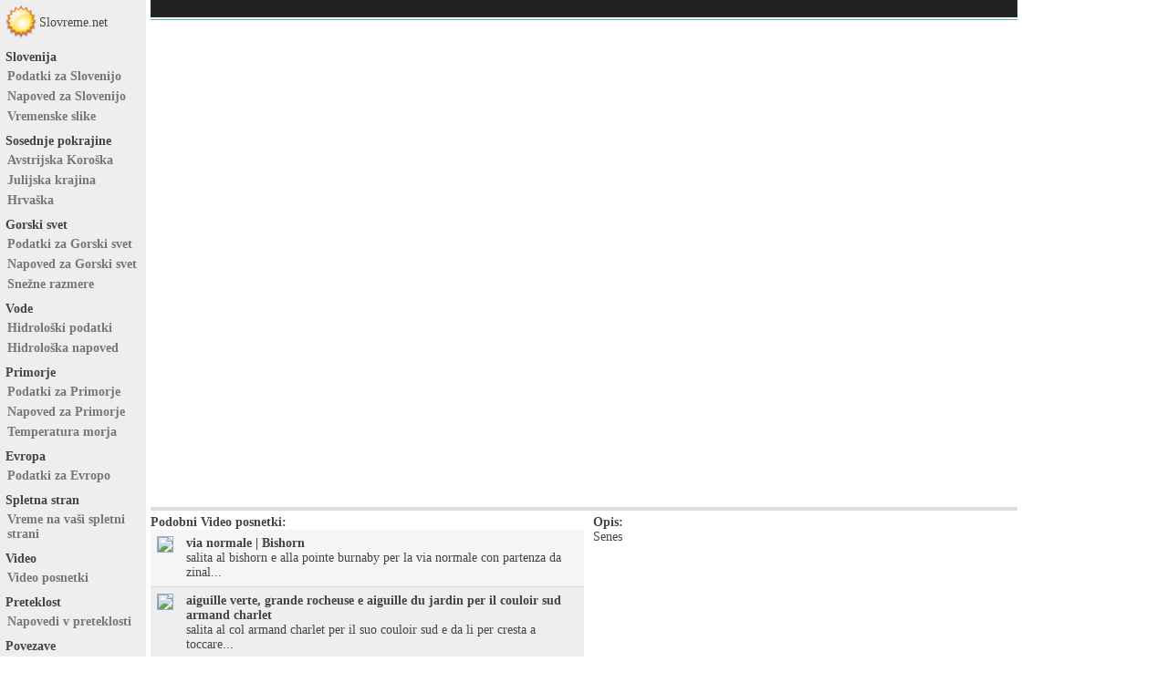

--- FILE ---
content_type: text/html; charset=utf-8
request_url: https://www.slovreme.net/vreme_video/picio_sas_dla_porta/2644
body_size: 15887
content:



<!DOCTYPE html>


<html xmlns="http://www.w3.org/1999/xhtml">
<head><link rel="stylesheet" type="text/css" href="/StyleSheet.css" /><meta name="viewport" content="width=device-width, initial-scale=1.0" /><meta http-equiv="content-type" content="text/html; charset=UTF-8" /><link rel="shortcut icon" href="/slike/favico.ico" />

<title>Picio Sas dla Porta</title>
<meta name="description" content="Senes... Video posnetek." />


<script>_iprom_consent=true;</script>
<script type="text/javascript">
var gaJsHost = (("https:" == document.location.protocol) ? "https://ssl." : "http://www.");
document.write(unescape("%3Cscript src='" + gaJsHost + "google-analytics.com/ga.js' type='text/javascript'%3E%3C/script%3E"));
</script>
<script type="text/javascript">
var pageTracker = _gat._getTracker("UA-427512-4");
pageTracker._initData();
pageTracker._trackPageview();
</script>


<title>

</title></head>
<body>

    <form method="post" action="/vreme_video/picio_sas_dla_porta/2644" id="form1">
<div class="aspNetHidden">
<input type="hidden" name="__VIEWSTATE" id="__VIEWSTATE" value="/wEPDwUJLTMxNTI3OTM5ZGTgfme/QOPzAM2W75IV6MtqsEzfGzJxp5tsocdKAWqHDg==" />
</div>

<div class="aspNetHidden">

	<input type="hidden" name="__VIEWSTATEGENERATOR" id="__VIEWSTATEGENERATOR" value="6C165817" />
</div>


<script>
    var menuU1 = 0;
    var menuUS = 0;
    var vednoOdprt=0


    var menu1 = 0;
    var menuS = 0;
    function menu(tt) {
        if (window.innerWidth > 800) {
              document.getElementById("left").style.display = "block";
              menu1 = 1;
              menuS = window.innerWidth;

        }
        else {

            if (tt == 1) {

                if (window.innerWidth + 30 < menuS || window.innerWidth - 30 > menuS) {
                    document.getElementById("left").style.display = "none";
                    menu1 = 0;
                }

            }
            else {
                if (menu1 == 1) {
                    document.getElementById("left").style.display = "none";


                    menu1 = 0;
                }
                else {
                    document.getElementById("left").style.display = "block";
                    menu1 = 1;
                    menuS = window.innerWidth;
                }
            }
        }
    }



</script>


<div title="Menu" onclick="menu();" id="gM"></div>


<div id="okvir">
<div style="background-color: rgba(71, 203, 137, 0.5);"></div>

<div class="left" id="left">

<div>
<table><tr><td><a href="/" title="Vreme - Pregledna vremenska napoved"><img src="/slike/logo_slovreme.png" /></a></td><td style="vertical-align:middle;"><a href="/">Slovreme.net</a></td></tr></table>
</div>

<div class="mm1">Slovenija</div>
<div class="meni1"><a class="meni" href="/vreme_slovenija.asp?id=1"><h2>Podatki za Slovenijo</h2></a></div>
<div class="meni1"><a class="meni" href="/vreme_slovenija.asp?id=2"><h2>Napoved za Slovenijo</h2></a></div>
<div class="meni1"><a class="meni" href="/vreme_slovenija.asp?id=3"><h2>Vremenske slike</h2></a></div>

<div class="mm1">Sosednje pokrajine</div>
<div class="meni1"><a class="meni" href="/vreme_koroska.asp"><h2>Avstrijska Koroška</h2></a></div>
<div class="meni1"><a class="meni" href="/vreme_furlanija.asp"><h2>Julijska krajina</h2></a></div>
<div class="meni1"><a class="meni" href="/vreme_hrvaska.asp"><h2>Hrvaška</h2></a></div>

<div class="mm1">Gorski svet</div>
<div class="meni1"><a class="meni" href="/vreme_gore.asp?id=1"><h2>Podatki za Gorski svet</h2></a></div>
<div class="meni1"><a class="meni" href="/vreme_gore.asp?id=2"><h2>Napoved za Gorski svet</h2></a></div>
<div class="meni1"><a class="meni" href="/vreme_gore.asp?id=4"><h2>Snežne razmere</h2></a></div>

<div class="mm1">Vode</div>
<div class="meni1"><a class="meni" href="/vreme_vode.asp?id=1"><h2>Hidrološki podatki</h2></a></div>
<div class="meni1"><a class="meni" href="/vreme_vode.asp?id=2"><h2>Hidrološka napoved</h2></a></div>

<div class="mm1">Primorje</div>
<div class="meni1"><a class="meni" href="/vreme_primorje.asp?id=1"><h2>Podatki za Primorje</h2></a></div>
<div class="meni1"><a class="meni" href="/vreme_primorje.asp?id=2"><h2>Napoved za Primorje</h2></a></div>
<div class="meni1"><a class="meni" href="/vreme_primorje.asp?id=3"><h2>Temperatura morja</h2></a></div>

<div class="mm1">Evropa</div>
<div class="meni1"><a class="meni" href="/vreme_evropa.asp?id=1"><h2>Podatki za Evropo</h2></a></div>

<div class="mm1">Spletna stran</div>
<div class="meni1"><a class="meni" href="/stran.asp"><h2>Vreme na vaši spletni strani</h2></a></div>

<div class="mm1">Video</div>
<div class="meni1"><a class="meni" href="/video_vreme"><h2>Video posnetki</h2></a></div>

<div class="mm1">Preteklost</div>
<div class="meni1"><a class="meni" href="/preteklost.asp"><h2>Napovedi v preteklosti</h2></a></div>

<div class="mm1">Povezave</div>
<div class="meni1"><a class="meni" href="https://www.hribi.net/spletne_kamere_v_gorah"><h2>Spletne kamere</h2></a></div>
<div><a target="_blank" href="https://www.hribi.net/" title="Hribi.net gorništvo, pohodnoštvo"><img alt="Hribi" border="0" src="/slike/oglasMini.jpg" /></a></div>

</div>


<div class="leftM" id="leftM"></div>

            
<div class="main">
    <div id="drobtinice">
        


    </div>

<div>







<div class="naslov1"><div style="float:left;"><h1>Picio Sas dla Porta</h1></div></div>



<div id="video2">
    <div id="player"></div>
    <script>
        var pogoj = true;
        var tag = document.createElement('script');

        tag.src = "https://www.youtube.com/iframe_api";
        var firstScriptTag = document.getElementsByTagName('script')[0];
        firstScriptTag.parentNode.insertBefore(tag, firstScriptTag);
        var player;
        function onYouTubeIframeAPIReady() {
            player = new YT.Player('player', {

                height: '100%',
                width: '100%',
                videoId: 'p606Hz4jsy4',
                events: {
                    'onReady': onPlayerReady,
                    'onStateChange': onPlayerStateChange
                }
            });


        }

        function onPlayerReady(event) {
            //player.playVideo();
            //event.target.playVideo();
        }

       
        function ogl11(z)
        {
            if (document.getElementById('video2').offsetWidth >= 320) {
                document.getElementById('pavza').style.display = 'block';
                if(z==2)
                {
                    if(document.getElementById('video2').offsetWidth >= 511)
                    {
                        document.getElementById('pavza').style.bottom = '222px';
                    }
                    else
                    {
                        document.getElementById('pavza').style.bottom = '147px';
                    }
                }

                if (document.getElementById('video2').offsetWidth < 320) {
                    document.getElementById('ogl1').style.display = 'none';
                }
                else {
                    document.getElementById('ogl1').style.display = 'block';
                }
            }
            else
            {
                setTimeout(function () {
                    document.getElementById('pavza').style.display = 'none';
                }, 100);

            }
        }
        var done = false;
        function onPlayerStateChange(event) {
            if (player.getPlayerState() == 0) {
                
                document.getElementById('video2').className = 'videoZapri';
                pogoj = false;
                setTimeout(function () {
                    document.getElementById('video2').style.display = 'none';
                    document.getElementById('video3').style.display = 'block';
                }, 2000);
                
            }
            if (player.getPlayerState() == 2) {
                ogl11(2);
            }
            if (player.getPlayerState() == 1) {
                event.target.setPlaybackQuality('hd1080');
                setTimeout(function () {
                    document.getElementById('pavza').style.display = 'none';
                }, 100);
            }
            if (player.getPlayerState() == 3) {
                event.target.setPlaybackQuality('hd1080');
                setTimeout(function () {
                    document.getElementById('pavza').style.display = 'none';
                }, 100);
            }
        }
        function stopVideo() {
            //player.stopVideo();
        }

        function videoOdpri()
        {
            player.playVideo();
            document.getElementById('video2').style.display = 'block';
            document.getElementById('video2').className = 'videoOdpri';
            pogoj = true;
            document.getElementById('video3').style.display = 'none';

        }
        //player.playVideo();
    </script>


<div id="pavza" style="width:100%; background-color:#222222; z-index:100; opacity:1.0;">
    <div id="ogl1" style="position:relative; top:43px; width:100%;"></div>
</div>
</div>
<div id="video3" style="display:none;" onclick="videoOdpri();">Predvajaj video</div>
<script>
    window.onload = ogl11(1);
    window.onload = noglas();

    function noglas()
    {
        if(window.innerWidth>1100)
        {
            document.getElementById("ogl1").innerHTML="<iframe style='display:block; margin: 0 auto;' src='/oglas2.aspx?id=1' width='728' height='90' frameBorder='0' border='0' scrolling='no'></iframe>";
        }
        else if(window.innerWidth>800)
        {
            document.getElementById("ogl1").innerHTML="<iframe style='display:block; margin: 0 auto;' src='/oglas2.aspx?id=2' width='468' height='60' frameBorder='0' border='0' scrolling='no'></iframe>";
        }
        else if(window.innerWidth<=800)
        {
            document.getElementById("ogl1").innerHTML="<iframe style='display:block; margin: 0 auto;' src='/oglas2.aspx?id=3' width='320' height='50' frameBorder='0' border='0' scrolling='no'></iframe>";
        }

    }

    function getCoords(elem) { // crossbrowser version
        var box = elem.getBoundingClientRect();
        var body = document.body;
        var docEl = document.documentElement;
        var scrollTop = window.pageYOffset || docEl.scrollTop || body.scrollTop;
        var clientTop = docEl.clientTop || body.clientTop || 0;
        var top = box.top + scrollTop - clientTop;
        return { top: Math.round(top)};
    }
    var topy = getCoords(document.getElementById('video2')).top;
    var wh = 0;
    var ww = 0;
    var sc = 0;
    function visinaVideo()
    {
        if (Math.abs(wh - window.innerHeight) > 10 || Math.abs(ww - window.innerWidth) > 10 || Math.abs(sc - window.scrollY)>10) {
            wh = window.innerHeight;
            ww = window.innerWidth;
            sc = window.scrollY;

            let eh = document.getElementById('video2').offsetHeight;

            topy = getCoords(document.getElementById('video2')).top;
            let top = topy - window.scrollY;

            var rect = document.getElementById('video2').getBoundingClientRect();

            let sirina = document.getElementById('video2').offsetWidth;
            let visina = Math.floor(sirina * 0.5625);
            let y = (wh - top);
            if (visina > y) {
                document.getElementById('video2').setAttribute('style', 'height: ' + Math.floor(y-10) + 'px');
            }
            else {
                document.getElementById('video2').setAttribute('style', 'height: ' + Math.floor(visina) + 'px');
            }

        }
    }
    window.addEventListener('resize', function (event) {
        if (pogoj) {
            setTimeout(visinaVideo, 100);
        }
    });

    window.addEventListener('scroll', function (event) {
        if (pogoj) {
            setTimeout(visinaVideo, 100);
        }
    });

    setTimeout(visinaVideo, 100)
</script>



     

<div style="background-color:#dddddd;">
<div class="g2" style="width:200px;">

</div>
</div>

<div>
<table><tr>
<td>
<div style="padding:5px 0px 0px 0px;">
<div><b>Podobni Video posnetki:</b></div>
<div><table>

    <tr class="trG0"><td class="tdG"><a href="/vreme_video/via_normale_-_bishorn/19162"><img class="slikagmv2" src="https://img.youtube.com/vi/4tK-bjAnDqw/1.jpg" /></a></td><td class="tdG"><a href="/vreme_video/via_normale_-_bishorn/19162"><b>via normale | Bishorn</b></a><br />salita al bishorn e alla pointe burnaby per la via normale con partenza da zinal...</td></tr>

    <tr class="trG1"><td class="tdG"><a href="/vreme_video/aiguille_verte_grande_rocheuse_e_aiguille_du_jardin_per_il_couloir_sud_armand_charlet/19163"><img class="slikagmv2" src="https://img.youtube.com/vi/ea5sJLlODn4/1.jpg" /></a></td><td class="tdG"><a href="/vreme_video/aiguille_verte_grande_rocheuse_e_aiguille_du_jardin_per_il_couloir_sud_armand_charlet/19163"><b>aiguille verte, grande rocheuse e aiguille du jardin per il couloir sud armand charlet</b></a><br />salita al col armand charlet per il suo couloir sud e da li per cresta a toccare...</td></tr>

    <tr class="trG0"><td class="tdG"><a href="/vreme_video/parete_nord_-_monte_saletta/19164"><img class="slikagmv2" src="https://img.youtube.com/vi/s93uFvRV4ok/1.jpg" /></a></td><td class="tdG"><a href="/vreme_video/parete_nord_-_monte_saletta/19164"><b>parete nord | Monte Saletta</b></a><br />salita al monte saletta nel vallone d'ischiator percorrendo la sua parete/canale...</td></tr>

    <tr class="trG1"><td class="tdG"><a href="/vreme_video/rocca_sale_canale_ovest/19165"><img class="slikagmv2" src="https://img.youtube.com/vi/kf5iaxUJNIw/1.jpg" /></a></td><td class="tdG"><a href="/vreme_video/rocca_sale_canale_ovest/19165"><b>Rocca Salè canale ovest</b></a><br />salita all'anticima della rocca di salè per il suo canale ovestD: 1250 mdiff. PD...</td></tr>

    <tr class="trG0"><td class="tdG"><a href="/vreme_video/monte_vallonetto_canale_sud-est_e_traversata_per_cresta_alla_cima_las_blancias/19166"><img class="slikagmv2" src="https://img.youtube.com/vi/pJ3G28fPfis/1.jpg" /></a></td><td class="tdG"><a href="/vreme_video/monte_vallonetto_canale_sud-est_e_traversata_per_cresta_alla_cima_las_blancias/19166"><b>monte vallonetto. canale sud-est e traversata per cresta alla cima las blancias</b></a><br />salta alle due cime del monte vallonetto passando per il loro canale sudest e pr...</td></tr>

</table></div>
</div>
</td>    
<td style="width:50%;">
<div style="padding:5px 0px 0px 10px;">


<div><b>Opis:</b><br />Senes</div>

</div>



</td></tr></table>
</div>












</div>



<div id="noga">

        <div><a class="noga" href="https://www.hike.uno" target="_blank">Hike.uno</a> | <a class="noga" href="https://www.hiking-trail.net" target="_blank">Hiking</a> | <a class="noga" href="https://vreme.co/25_dni/">Vreme 25 dni</a> | <a class="noga" href="https://www.angleskoslovenskislovar.com" target="_blank">Slovar</a> | <a class="noga" href="http://www.podarimo.si" target="_blank" title="Podarimo.si - daritveni oglasnik"> Podarimo.si - daritveni oglasnik</a> | <a class="noga" href="https://www.poceni.org">Primerjava cen</a> | <a class="noga" href="https://www.sea-temperature.com">Sea temperatures</a> | <a class="noga" href="https://www.hribi.net/gorniski_slovar">Gorniški slovar</a> | <a class="noga" href="/pogoji.asp">Pogoji uporabe</a></div>
    </div>
    <div style="clear:both;"></div>


</div>

</div>
<script>
    window.addEventListener('resize', function (event) {
        menu(1);
    });
    
</script>

</form>
</body>
</html>


--- FILE ---
content_type: text/html; charset=utf-8
request_url: https://www.slovreme.net/oglas2.aspx?id=1
body_size: 383
content:


<!DOCTYPE html>



<html xmlns="http://www.w3.org/1999/xhtml">
<head><title>

</title></head>
<body>
    <form method="post" action="./oglas2.aspx?id=1" id="form1">
<div class="aspNetHidden">
<input type="hidden" name="__VIEWSTATE" id="__VIEWSTATE" value="/wEPDwUKMTgzOTg5MTA2MGRk2/3sGsDaCh24q9M9FrIIwz/8cuNFRnSp8y4/xGp+Gaw=" />
</div>

<div class="aspNetHidden">

	<input type="hidden" name="__VIEWSTATEGENERATOR" id="__VIEWSTATEGENERATOR" value="45B20757" />
</div>
        <div>
        </div>
    </form>
</body>
</html>


--- FILE ---
content_type: text/css
request_url: https://www.slovreme.net/StyleSheet.css
body_size: 53566
content:
* {
  box-sizing:border-box;
}

body 
{
	margin: 0px;
    padding: 0px;
    background-color:#ffffff;
   	font-family: Tahoma;
    font-size: 14px; color: #444444;
}

h1
{
FONT-SIZE: 15px; FONT-FAMILY: Tahoma; TEXT-DECORATION: bold;
padding: 2px 2px 2px 2px;
margin: 0px 0px 0px 0px;
display: inline;
}

h2
{
BACKGROUND: none; FONT-SIZE: 14px; FONT-FAMILY: Tahoma;
padding: 0px 0px 0px 0px;
margin: 0px 0px 0px 0px;
display: inline;
}
h3
{
BACKGROUND: none; FONT-SIZE: 14px; FONT-FAMILY: Tahoma;
padding: 0px 0px 0px 2px;
margin: 0px 0px 0px 0px;
display: inline;
}

table
{
    padding:0px; margin:0px;
     border-spacing: 0px;
   border-collapse: separate;

}
.table1
{
   padding:2px; margin:2px;
   border-spacing: 2px;
   border-collapse: separate;
}
.table2
{
   padding:3px;
   border-collapse: separate;
}
.table3
{
    border-spacing:1px; background-color:#eeeeee;
}

td
{
    vertical-align:top;
    padding:0px; margin:0px;
}
.td1
{
    vertical-align:middle;
    padding:2px; margin:0px;
}

.td1sm
{
    vertical-align:middle;
    padding:2px; margin:0px;
}

.td2
{
    text-align:right;
    vertical-align:middle;
    padding:2px 2px 2px 10px;
}
.td3{vertical-align:middle;}
.td4{background-color:#ffffff; padding:2px;}
.tdvrem1
{
    padding:2px;
}
.divvrem1{background-color:#eeeeee; padding:2px; margin:10px 0px 5px 0px;}

.naslov1
{
background-image: url('/slike/xnaslov1.png');
background-repeat: repeat-y;
border-bottom:solid 1px #47CB89;
padding:2px;
overflow:auto;
}

.naslov1p
{
background-image: url('/slike/xnaslov1p.png');
background-repeat: repeat-y;
border-bottom:solid 1px #47CB89;
padding:3px;
}


.naslov2
{
padding:8px 2px 2px 2px;
border-bottom:solid 1px #47CB89;
}

.stolpec1
{
    padding:5px;
    float:left;
    width:100%;
}
.stolpec2
{
    padding:5px;
    float:left;
    width:100%;
}

.stolpec3
{
    padding:5px;
    float:left;
    width:100%;
}

.opisgorovja2{max-width:400px; margin:5px 5px 5px 15px; padding:5px; border:1px solid #dddddd; color:#777777;}
.opisgorovja3{background-color:#eeeeee; padding:3px; margin:-5px; border-bottom:solid 1px #dddddd;}
.opisgorovja{max-width:400px; margin:5px 5px 5px 15px; padding:5px; border:1px solid #dddddd; color:#777777;}
.opisgorovjamob{margin:5px; padding:5px; border:1px solid #dddddd; color:#777777; display:none;}
.opisgorovjagumb {display:none;padding: 4px 6px 4px 6px; margin:2px; background-color:#eeeeee; border:1px solid #dddddd; color:#777777; cursor:pointer; font-size:12px; text-align:center;}
.opisgorovjagumb:hover {background-color:#dddddd; border:1px solid #cccccc;}
.opisgorovjagumb:active {background-color:#dddddd; border:1px solid #bbbbbb;}
.gorovjagumb2 {padding: 4px 6px 4px 6px; margin:2px; background-color:#eeeeee; border:1px solid #dddddd; color:#777777; cursor:pointer; font-size:12px; text-align:center;}
.gorovjagumb2:hover {background-color:#dddddd; border:1px solid #cccccc;}
.gorovjagumb2:active {background-color:#dddddd; border:1px solid #bbbbbb;}
.zanimivaiskanjamob{margin:5px; padding:5px; border:1px solid #dddddd; color:#777777; display:none;}


@media screen and (max-width: 1020px) {
.opisgorovja2{max-width:100%; width:100%; margin:5px 0px 5px 0px; padding:5px; border:1px solid #dddddd; color:#777777;}
.opisgorovja3{background-color:#eeeeee; padding:3px; margin:-5px; border-bottom:solid 1px #dddddd;}

.opisgorovjagumb{display:block;}
.zanimivaiskanjamob{display:block;}
.opisgorovja{display:none;}

}

@media screen and (min-width: 950px) {
        .vs{width:50%;}

}
@media screen and (min-width: 1220px) {
        .vs{width:33.33%;}

}

.gorasiv
{
    box-shadow:0px 1px 1px;
    border-radius: 0px 0px 0px 25px;
    padding:10px;
    background-color:#dddddd;
    overflow:auto;
    clear:both;
}

.vs1
{
	background-color:#eeeeee;
	padding:0px 5px 0px 5px;
	font-size:12px;
	vertical-align:middle;
	position:relative;
	top:4px;
}
.oc1
{
	padding: 4px 4px 4px 5px;
	font-size:13px;
	cursor:pointer;
	width:140px;
}

.oc2
{
	padding: 4px 4px 4px 5px;
	font-size:13px;
	cursor:pointer;
	width:140px;
}
.oc1P{cursor:pointer;}
.oc1P:hover{padding-left:5px;cursor:pointer;}

.oc3
{
	padding: 4px 4px 4px 5px;
	font-size:13px;
	width:140px;
}
#oct{margin-left:18px; padding:5px 0px;}
#ocs{position:absolute; z-index:200; width:140px;}

.crta{height:1px; background-color:#dddddd; margin:5px 0px;}

.prvaarrow{width:20px; margin:0px 1px 0px 1px;}
.potpng {width:20px; margin:0px 1px 0px 1px;}

.slikamini {
width: 80px;
height: 54px;
float: left;
margin-top: 2px;
margin-right: 3px;
border: 0px;
}

.slikaslika {

    max-width: -moz-calc(100vw - 254px);
    max-width: -webkit-calc(100vw - 254px);
    max-width: -o-calc(100vw - 254px);
    max-width: calc(100vw - 254px);

    max-height: -moz-calc(100vh - 20px);
    max-height: -webkit-calc(100vh - 20px);
    max-height: -o-calc(100vh - 20px);
    max-height: calc(100vh - 20px);

}



.slikaspodaj {
    position:absolute;
    background-color:#85abca;
    padding:0px 5px 5px 5px;

}

.slikanazaj{vertical-align:bottom;}
.slikanazaj2{display:none;}
.slikanaprej{vertical-align:bottom;}
.slikaoglas {vertical-align:bottom;}
.slikaoglas2{vertical-align:bottom;}
.slikaoglas2x{vertical-align:bottom; margin-left:-32px;}

#map{width:100%; height:500px}
.iframez{overflow: hidden; width:100%; height:500px;}

#pavza{position:relative; height:175px; bottom:178px;}
#iprom_cp_wrapper{visibility:collapse;}
@media screen and (max-width: 548px) {
    #pavza{position:relative; height:100px; bottom:103px;}
}

@media screen and (max-width: 800px) {
    .prvaarrow{width:30px; margin:0px 12px 0px 0px;}
    .potpng{width:25px; margin:0px 8px 0px 0px;}

    .slikanazaj{display:none;}
    .slikanazaj2{display:block;}
    .slikanaprej{vertical-align:top;}
    .slikaoglas {vertical-align:top;}
    .slikaoglas2 {vertical-align:top; margin-top:82px; margin-left:-47px;}
    .slikaoglas2x {vertical-align:top; margin-top:48px; margin-left:-47px;}

    .slikaslika {

    max-width: -moz-calc(100vw - 94px);
    max-width: -webkit-calc(100vw - 94px);
    max-width: -o-calc(100vw - 94px);
    max-width: calc(100vw - 94px);

    max-height: none;
}

  #map{width:100%; height:350px}
  .iframez{overflow: hidden; width:100%; height:350px;}


}

.kameredrzava {background-image: url('/slike/xnaslov1.png'); background-repeat: repeat-y; border-bottom:solid 1px #47CB89; overflow:auto; cursor:pointer; padding:4px 4px 4px 4px;}
.kameredrzava2 {background-image: url('/slike/xnaslov1b.png'); background-repeat: repeat-y; border-bottom:solid 1px #1c4f35; overflow:auto; cursor:pointer; padding:4px 4px 4px 10px;}

.kameregorovje {background-image: url('/slike/xnaslov2.png'); background-repeat: repeat-y; border-bottom:solid 1px #5883DD; overflow:auto; cursor:pointer; padding:4px 4px 4px 10px;}
.kameregorovje2 {background-image: url('/slike/xnaslov2b.png'); background-repeat: repeat-y; border-bottom:solid 1px #5883DD; overflow:auto; cursor:pointer; padding:4px 4px 4px 10px;}

.kameregorovje
{
	cursor: pointer;
	height: 22px;
	background-image: url(/slike/xnaslov2.png);
}
.kameregorovje2
{
	cursor: pointer;
	height: 22px;
	background-image: url(/slike/xnaslov2b.png);
}

.kameravir {padding-bottom:5px;}
.kameraopis {width:768px;}
.kameraL{float:left;}
.kameraD{width:300px; min-height:100px; float:left;}

.slikakamera{max-width:100%; cursor:pointer;}
.slikakamera2{cursor:pointer;}



@media screen and (min-width: 0px) {
    .slikakamera2 {margin:0px -10px;}
.slikakamera{
    width: -moz-calc(100% + 20px);
    width: -webkit-calc(100% + 20px);
    width: -o-calc(100% + 20px);
    width: calc(100% + 20px);

    max-width: -moz-calc(100% + 20px);
    max-width: -webkit-calc(100% + 20px);
    max-width: -o-calc(100% + 20px);
    max-width: calc(100% + 20px);

    margin-left: -moz-calc(-10px);
    margin-left: -webkit-calc(-10px);
    margin-left: -o-calc(-10px);
    margin-left: calc(-10px);

    margin-right: -moz-calc(-10px);
    margin-right: -webkit-calc(-10px);
    margin-right: -o-calc(-10px);
    margin-right: calc(-10px);

}

.kameravideo
{
    width: -moz-calc(100% + 20px);
    width: -webkit-calc(100% + 20px);
    width: -o-calc(100% + 20px);
    width: calc(100% + 20px);

    max-width: -moz-calc(100% + 20px);
    max-width: -webkit-calc(100% + 20px);
    max-width: -o-calc(100% + 20px);
    max-width: calc(100% + 20px);

    margin-left: -moz-calc(-10px);
    margin-left: -webkit-calc(-10px);
    margin-left: -o-calc(-10px);
    margin-left: calc(-10px);

    margin-right: -moz-calc(-10px);
    margin-right: -webkit-calc(-10px);
    margin-right: -o-calc(-10px);
    margin-right: calc(-10px);
}

.kameraopis {width:100%;}
.kameraD {width:100%;}
}

@media screen and (min-width: 360px) {

.kameraopis {width:100%;}

}

@media screen and (min-width: 599px) {

.kameraopis {width:100%;}

}



@media screen and (min-width: 801px) {
.slikakamera2 {margin:0px;}

.slikakamera{margin:0px; margin-left:0px; width:100%; max-width:100%;}

.kameravideo{margin:0px; margin-left:0px; width:100%; max-width:100%;}

.kameraL{padding-right:5px;}

.kameraopis {width:376px;}
.kameraD {width:300px;}

}

@media screen and (min-width: 950px) {

.kameraopis {width:576px;}

}



@media screen and (min-width: 1350px) {
.slikakamera{max-width:700px;}

.kameraopis {width:692px;}

}
@media screen and (min-width: 1450px) {

.kameraopis {width:768px;}

}
@media screen and (min-width: 1620px) {
        .slikakamera{max-width:900px;}

}
@media screen and (min-width: 1820px) {
        .slikakamera{max-width:1050px;}

}
.tip1 {
    position: fixed;
    z-index:9999;
    padding:20px;
    max-width:250px;
    border-radius: 6px;
    border: 2px solid black;
    top: 50%;
    left: 50%;
    margin-top: -50px;
    margin-left: -50px;
    opacity:1;
    color:white;
    background-color:black;
  animation-name: AnimTooltip1;
  animation-duration: 2s;

}
.tip2 {
    position: fixed;
    z-index:9999;
    padding:20px;
    max-width:500px;
    border-radius: 6px;
    border: 2px solid black;
    top: 30%;
    left: 30%;
    margin-top: -50px;
    margin-left: -50px;
    opacity:1;
    color:white;
    background-color:black;
  animation-name: AnimTooltip1;
  animation-duration: 2s;

}

@keyframes AnimTooltip1 {
    0% {opacity:0;}
    100% {opacity:1;}
}

.popup3{position:fixed; z-index:9999; display:none; border:solid 1px #333333; width:500px; height:500px; background-color:#eeeeee; top:50%; left:50%; margin-top:-250px; margin-left:-250px;}
.popup2{width:500px; height:480px;}
.smesko {cursor:pointer; padding:2px;}
.sme1{vertical-align:bottom;}
.textarea {width: 373px; height: 200px}



.kamerekamera0{background-color:#f5f5f5; padding:4px;border-bottom:solid 1px #cccccc;}
.kamerekamera1{background-color:#eeeeee; padding:4px;border-bottom:solid 1px #cccccc;}
.k0{float:left; padding-right:15px; width:286px;}
.k1{float:left; padding-right:15px; width:286px;}
.k2{float:left; padding-right:15px; width:286px;}
.kz{padding-right:5px; color:#47CB89; font-weight:bold; position:relative; top:-4px; left:-4px;}
.star{cursor:pointer;}
.w250{width:250px; max-width: 250px;
    overflow: hidden;
    text-overflow: ellipsis;
    white-space: nowrap;}

.vrk0{background-color:#eeeeee; padding:4px; border-bottom:solid 1px #777777; padding:6px 2px;}
.vrk1{background-color:#dddddd; padding:4px; border-bottom:solid 1px #777777; padding:6px 2px;}
.vrk0N{background-color:#FFDEAD; padding:4px; border-bottom:solid 1px #777777; padding:6px 2px;}
.vrk1N{background-color:#ffde97; padding:4px; border-bottom:solid 1px #777777; padding:6px 2px;}

.datum1 {display:block; color:#999999; font-size:11px;}
.komDatum {display:block; color:#999999; font-size:11px;}
.komBesedilo {float:left; padding-left:20px;}
.komL {text-align:left; padding:3px 2px; min-width:75px; }
.komZ {text-align:left; padding:2px 2px; display:none;}
.komS {text-align:left; width:100%; padding-left:10px; padding-right:7px;}
.komD {text-align:right;}
.komSp {text-align:left; padding:2px 2px; display:none;}

.forumvrk0{background-color:#f5f5f5; padding:4px; border-bottom:solid 1px #777777; padding:6px 2px;}
.forumvrk1{background-color:#dddddd; padding:4px; border-bottom:solid 1px #777777; padding:6px 2px;}
.forumvrk0N{background-color:#FFDEAD; padding:4px; border-bottom:solid 1px #777777; padding:6px 2px;}
.forumvrk1N{background-color:#ffde97; padding:4px; border-bottom:solid 1px #777777; padding:6px 2px;}
.forumn1 {FONT-FAMILY: Tahoma; FONT-SIZE: 14px; color: #444444; padding: 3px 3px 3px 3px; font-weight: bold; border-bottom:solid 1px #47CB89;}
.forumn2 {FONT-FAMILY: Tahoma; FONT-SIZE: 14px; color: #444444; padding: 3px 3px 3px 3px; font-weight: bold; border-bottom:solid 1px #47CB89; display:table-cell;}
.forumn2Mob {FONT-FAMILY: Tahoma; FONT-SIZE: 14px; color: #444444; padding: 3px 3px 3px 3px; font-weight: bold; border-bottom:solid 1px #47CB89; display:none;}
.forumst{padding:8px 2px 8px 5px; display:table-cell;}
.forumstMob2{padding:8px 2px 8px 5px; display:none;}
.forumst2{padding:8px 2px 8px 5px; display:table-cell;}
.zavihekMini{padding:3px 6px 0px 6px;}
.zavihekMini2{padding:0px 5px 0px 5px; background-color:#16a9ee; cursor:pointer; color:#f5f5f5; border-radius: 4px 4px 0px 0px;}
.zavihekMini2:hover{background-color:#159fe0;}
.arrsiv{width:30px; cursor:pointer;}
.vrr{background-image:url('/slike/v1x.png');}
.vrr2{background-image:url('/slike/v1x.png'); background-color:#FFDEAD;}

.vrB0{background-color:#dddddd; padding:4px; background-image:url('/slike/bb0.png'); background-repeat:repeat-y; background-position-y:bottom;}
.vrB1{background-color:#dddddd; padding:4px; background-image:url('/slike/bb1.png'); background-repeat:repeat-y; background-position-y:bottom;}


.vr0B0{background-color:#f5f5f5; padding:4px; background-image:url('/slike/bb0.png'); background-repeat:repeat-y; background-position-y:bottom;}
.vr0B1{background-color:#f5f5f5; padding:4px; background-image:url('/slike/bb1.png'); background-repeat:repeat-y; background-position-y:bottom;}
.vr1B0{background-color:#eeeeee; padding:4px; background-image:url('/slike/bb0.png'); background-repeat:repeat-y; background-position-y:bottom;}
.vr1B1{background-color:#eeeeee; padding:4px; background-image:url('/slike/bb1.png'); background-repeat:repeat-y; background-position-y:bottom;}


.vr0{background-color:#f5f5f5; padding:4px;}
.vr1{background-color:#eeeeee; padding:4px;}
.vrtd{padding:4px 10px 4px 4px;}
.vrtdZ{padding:4px 10px 4px 4px; border-bottom:solid 1px #47CB89;}
.vrtdA{border-bottom:solid 1px #cccccc; padding:4px 10px 4px 4px;}
.vrtdX {
background-color:#ffffff;
color:#cccccc;
font-size:13px;
border-bottom:solid 1px #cccccc;
text-align:right;
vertical-align:bottom;
min-width:120px;
padding-left:50px;
}
.vrtdX2 {
background-color:#ffffff;
color:#47CB89;
font-size:13px;
border-bottom:solid 1px #47CB89;
text-align:right;
vertical-align:bottom;
min-width:120px;
padding-left:50px;
}
.gumb2b {padding: 2px 10px 2px 10px; margin-top:2px; background-color:#47cb89; border:1px solid #45c686; color:#ffffff; cursor:pointer; float:left; font-size:12px; width:100%; text-align:center;}
.gumb2b:hover {background-color:#45c686; border:1px solid #379d6a;}
.gumb2b:active {background-color:#43c183; border:1px solid #2b7a52;}

.gumb2bz {padding: 2px 10px 2px 10px; margin-top:2px; background-color:#dc9203; border:1px solid #b77903; color:#ffffff; cursor:pointer; float:left; font-size:12px; width:100%; text-align:center;}
.gumb2bz:hover {background-color:#d28b03; border:1px solid #ad7302;}
.gumb2bz:active {background-color:#c58303; border:1px solid #a46d02;}

.gumbsiv {padding: 4px 6px 4px 6px; margin-top:20px; margin-left:3px; background-color:#8e8e8e; border:1px solid #7b7b7b; color:#f5f5f5; cursor:pointer; font-size:12px; text-align:center;}
.gumbsiv:hover {background-color:#7b7b7b; border:1px solid #6e6e6e;}
.gumbsiv:active {background-color:#6e6e6e; border:1px solid #595959;}

.gumbsiv2 {padding: 4px 6px 4px 6px; margin-left:3px; background-color:#8e8e8e; border:1px solid #7b7b7b; color:#f5f5f5; cursor:pointer; font-size:12px; text-align:center;}
.gumbsiv2:hover {background-color:#7b7b7b; border:1px solid #6e6e6e;}
.gumbsiv2:active {background-color:#6e6e6e; border:1px solid #595959;}

.tableVP{border-spacing:1px; background-color:#cccccc;}

@media screen and (max-width: 1000px) {
    .tableVP{width:100%;}
    .komDatum {display:inline; padding-left:20px;}
    .komL {display:none;}
    .komD {display:none;}
    .komZ{display:table-cell;}
    .komSp{display:table-cell;}
    .komS{padding-left:0px;}
    .gumb2b{float:left; margin-right:3px; width:auto; margin-top:0px;}
    .gumb2bz{float:left; margin-right:3px; width:auto; margin-top:0px;}

    .forumst2{display:none;}
    .forumstMob2{display:table-cell;}
    .forumn2 {display:none;}
    .forumn2Mob {display:table-cell;}


}

@media screen and (max-width: 800px) {
    .vrtdX{display:none;}
    .vrtdX2{display:none;}

}


#glava
{
    background-repeat: repeat-x;
    background:#5883DD;
    height: 80px;
    background-image: url('/slike/robgorx.gif');
    z-index:100;
}
#glava1_desktop{
    height:80px;
    float:left;
    display:block;
}
#glava1_mobile{
    height:50px;
    float:left;
    display:none;
}
#glava2{
    float:right;
    display:none;
}
#glava22{
    float:right;
    display:none;
}
#glava3{
    float:right;
    margin-right:10px;
}
#glava4{
    float:right;
    margin-right:10px;
}
#glava5{
    float:right;
    margin-right:10px;
}




    




#gA{
float:left;
    background-color:#2eac6d;
    background-image: url(/slike/menizgorajx2.png);
    background-repeat:repeat-x;
    background-position-y:bottom;
    border-radius: 7px 7px 0px 0px;
    padding:1px 15px 0px 15px;
    height:20px;
    margin-left:10px;
    margin-top:60px;
    white-space:nowrap;
    cursor:pointer;
}
#gB{
    background-color:#2eac6d;
    background-image: url(/slike/menizgorajx2.png);
    background-repeat:repeat-x;
    background-position-y:bottom;
    border-radius: 7px 7px 0px 0px;
    padding:1px 15px 0px 15px;
    height:20px;
    margin-left:10px;
    margin-top:60px;
    white-space:nowrap;
    cursor:pointer;
}






#gM{display:none; position:fixed; top:3vh; right:3vw; width:40px; height:40px; background-color: rgba(71, 203, 137, 0.8); background-image: url('/slike/menimobile.png'); cursor:pointer; z-index:99999;}
.h800{
    display:block;
    padding-top:2px;
    color: #cccccc; font-size: 12px; font-family: Tahoma; text-decoration: none; font-weight: bold;
}
.h800:hover {color: #f5f5f5; font-size: 12px; font-family: Tahoma; text-decoration: none; font-weight: bold;}


#gMU{width:40px; height:40px; background-color: rgba(71, 203, 137, 0.5); background-image: url('/slike/u2_mobile.png'); margin-top:5px; cursor:pointer; border-radius: 5px 5px 5px 5px;}
#gMU:hover { background-image: url('/slike/u2_mobile.png'); background-color: rgba(69, 198, 134, 0.5);}

#gMi{width:40px; height:40px; background-color: rgba(71, 203, 137, 0.5); background-image: url('/slike/i2_mobile.png'); margin-top:5px; cursor:pointer; border-radius: 5px 5px 5px 5px;}
#gMi:hover { background-image: url('/slike/i2_mobile.png'); background-color: rgba(69, 198, 134, 0.5);}

@media screen and (max-width: 800px) {
#glava1_desktop{
    display:none;
}
#glava1_mobile{
    display:block;
}

#glava
{
    width:100%;
    height: 50px;
    background-image: url('/slike/RobGorxMobile.gif');
}

#gA{width:40px; height:40px; background-color: rgba(71, 203, 137, 0.5); background-image: url('/slike/u2_mobile.png'); margin-top:5px; cursor:pointer;  border-radius: 5px 5px 5px 5px;}
#gA:hover { background-image: url('/slike/u2_mobile.png'); background-color: rgba(69, 198, 134, 0.5);}
#gB{width:40px; height:40px; background-color: rgba(71, 203, 137, 0.5); background-image: url('/slike/logout2_mobile.png'); margin-top:5px; cursor:pointer; border-radius: 5px 5px 5px 5px;}
#gB:hover { background-image: url('/slike/logout2_mobile.png'); background-color: rgba(69, 198, 134, 0.5);}
#gM{width:40px; height:40px; position:fixed; top:3vh; right:3vw; background-color: rgba(71, 203, 137, 0.8); background-image: url('/slike/menimobile.png'); cursor:pointer; display:block;  border-radius: 5px 5px 5px 5px;}
.h800{display:none;}


}


.menizgorajA{display:block;}

.menizgoraj {
clear:both;
background-image: url('/slike/menizgoraj.gif');
background-repeat: repeat-x;
height: 30px;
}

.menizgorajM2{margin-top:5px;}
#menizgorajM {
display:none;
overflow-x: scroll;
overflow-y: hidden;
white-space: nowrap;
clear:both;
background-image: url('/slike/menizgoraj.gif');
background-repeat: repeat-x;
height: 30px;

}

.menirastlineM2{margin-top:5px;}
#zavihkirastline {
white-space: nowrap;
clear:both;
height:25px;

}

.g1
{
    width:100%;
}

.t1 {width:70px;}
.t2 {width:70px;}


@keyframes AnimPrijava {
  0%   {height:0px;}
  100%   {height:300px;}
}
@keyframes AnimMeniLevo {
  0%   {margin-left:-180px;}
  100%   {margin-left:0px;}
}
@keyframes AnimMZ {
  0%   {height:0px;}
  100%   {height:25px;}
}

  

#DivPrijava {
    z-index:999999;
    border-radius: 0px 0px 15px 15px;
    border:2px solid #47cb89;
    padding:10px;
    margin-right: 15px;
    width:200px; background-color:#dddddd; position:absolute; display:none; right:0px; top:80px;
    animation-name: AnimPrijava;
    animation-duration: 0.5s;
}
@keyframes AnimPrijava2 {
    0% {opacity: 0;}
    50% {opacity: 0;}
    100% {opacity: 1;}
}
#DivPrijava2
{
    display:inherit;
    animation-name: AnimPrijava2;
    animation-duration: 1.0s;
}

@keyframes videoZ {
    0% {opacity: 1;}
    100% {opacity: 0;}
}
.videoZapri{
    animation-name: videoZ;
    animation-duration: 2.0s;
}
@keyframes videoO {
    0% {opacity: 0;}
    100% {opacity: 1;}
}
.videoOdpri{
    animation-name: videoO;
    animation-duration: 2.0s;
}
#video3{height:60px; min-width:60px; background-image: url('/slike/playv3.png'); cursor:pointer; background-repeat: no-repeat; padding:23px 5px 25px 64px; width:180px;}
#video3:hover{background-image:url('/slike/playv4.png'); margin-left:3px;}


.gumb1 {padding: 7px 20px 7px 20px; background-color:#47cb89; border:1px solid #45c686; color:#ffffff; cursor:pointer; float:left;}
.gumb1:hover {background-color:#45c686; border:1px solid #379d6a;}
.gumb1:active {background-color:#43c183; border:1px solid #2b7a52;}

.gumb2 {padding: 2px 10px 2px 10px; background-color:#47cb89; border:1px solid #45c686; color:#ffffff; cursor:pointer; float:left; font-size:12px;}
.gumb2:hover {background-color:#45c686; border:1px solid #379d6a;}
.gumb2:active {background-color:#43c183; border:1px solid #2b7a52;}

.gumb2z {padding: 2px 10px 2px 10px; background-color:#dc9203; border:1px solid #b77903; color:#ffffff; cursor:pointer; float:left; font-size:12px;}
.gumb2z:hover {background-color:#d28b03; border:1px solid #ad7302;}
.gumb2z:active {background-color:#c58303; border:1px solid #a46d02;}

.gumb2y {padding: 2px 10px 2px 10px; background-color:#47c1ff; border:1px solid #1eb3ff; color:#ffffff; cursor:pointer; float:left; font-size:12px;}
.gumb2y:hover {background-color:#34bbff; border:1px solid #0badff;}
.gumb2y:active {background-color:#22b5ff; border:1px solid #00aaff;}


.gumb3 {padding: 2px 10px 2px 10px; background-color:#47cb89; border:1px solid #45c686; color:#ffffff; cursor:pointer; float:left; font-size:12px;}
.gumb3:hover {background-color:#45c686; border:1px solid #379d6a;}
.gumb3:active {background-color:#43c183; border:1px solid #2b7a52;}

.rdec {color:red;}
.hr{height:1px; background-color:#000000;}
.meni1{padding: 0px}

.mm1
{
    padding:8px 3px 2px 3px; font-weight:bold;
}

A.meni:link          {color: #777777; font-size: 14px; font-family: Tahoma; text-decoration: none; display:block; padding: 3px 2px 3px 8px; margin:0px -3px 0px -3px;}
A.meni:active        {color: #777777; font-size: 14px; font-family: Tahoma; text-decoration: none; display:block; padding: 3px 2px 3px 8px; margin:0px -3px 0px -3px;}
A.meni:visited       {color: #777777; font-size: 14px; font-family: Tahoma; text-decoration: none; display:block; padding: 3px 2px 3px 8px; margin:0px -3px 0px -3px;}
A.meni:hover         {color: #777777; background-color:#000000; font-size: 14px; font-family: Tahoma; text-decoration: none; display:block; padding: 3px 2px 3px 8px; margin:0px -3px 0px -3px;}

A.moder:link          {color: #4567ae; font-size: 14px; font-family: Tahoma; text-decoration: none;}
A.moder:active        {color: #4567ae; font-size: 14px; font-family: Tahoma; text-decoration: none;}
A.moder:visited       {color: #4567ae; font-size: 14px; font-family: Tahoma; text-decoration: none;}
A.moder:hover         {color: #4567ae; font-size: 14px; font-family: Tahoma; text-decoration: none;}

A.noga:link          {color: #bbbbbb; font-size: 11px; font-family: Tahoma; text-decoration: none;}
A.noga:active        {color: #bbbbbb; font-size: 11px; font-family: Tahoma; text-decoration: none;}
A.noga:visited       {color: #bbbbbb; font-size: 11px; font-family: Tahoma; text-decoration: none;}
A.noga:hover         {color: #bbbbbb; font-size: 11px; font-family: Tahoma; text-decoration: none;}

A.pov2:link          {color: #cccccc; font-size: 14px; font-family: Tahoma; text-decoration: none; font-weight: bold;}
A.pov2:active        {color: #cccccc; font-size: 14px; font-family: Tahoma; text-decoration: none; font-weight: bold;}
A.pov2:visited       {color: #cccccc; font-size: 14px; font-family: Tahoma; text-decoration: none; font-weight: bold;}
A.pov2:hover         {color: #f5f5f5; font-size: 14px; font-family: Tahoma; text-decoration: none; font-weight: bold;}

A.pov2G:link          {color: #cccccc; font-size: 12px; font-family: Tahoma; text-decoration: none; font-weight: bold;}
A.pov2G:active        {color: #cccccc; font-size: 12px; font-family: Tahoma; text-decoration: none; font-weight: bold;}
A.pov2G:visited       {color: #cccccc; font-size: 12px; font-family: Tahoma; text-decoration: none; font-weight: bold;}
A.pov2G:hover         {color: #f5f5f5; font-size: 12px; font-family: Tahoma; text-decoration: none; font-weight: bold;}

A.pov2r:link          {color: #777777; font-size: 12px; font-family: Tahoma; text-decoration: none; font-weight: bold;}
A.pov2r:active        {color: #777777; font-size: 12px; font-family: Tahoma; text-decoration: none; font-weight: bold;}
A.pov2r:visited       {color: #777777; font-size: 12px; font-family: Tahoma; text-decoration: none; font-weight: bold;}
A.pov2r:hover         {color: #333333; font-size: 12px; font-family: Tahoma; text-decoration: none; font-weight: bold;}


A.ime:link       {color: #444444; font-size: 13px; font-family: Tahoma; text-decoration: underline;}
A.ime:active       {color: #444444; font-size: 13px; font-family: Tahoma; text-decoration: underline;}
A.ime:visited       {color: #444444; font-size: 13px; font-family: Tahoma; text-decoration: underline;}
A.ime:hover       {color: #444444; font-size: 13px; font-family: Tahoma; text-decoration: underline;}


A:link       {color: #444444; font-size: 14px; font-family: Tahoma; text-decoration: none;}
A:active       {color: #444444; font-size: 14px; font-family: Tahoma; text-decoration: none;}
A:visited       {color: #444444; font-size: 14px; font-family: Tahoma; text-decoration: none;}
A:hover       {color: #444444; font-size: 14px; font-family: Tahoma; text-decoration: none;}



input[type=text]{width:180px; height:30px; padding:2px 5px 2px 5px; border-radius: 5px; border-style:solid; font-size:13px;}
input[type=text]:focus{border-color:#aaaaaa; outline: none;}
input[type=password]{width:180px; height:30px; padding:2px 5px 2px 5px; border-radius: 5px; border-style:solid; font-size:13px;}
input[type=password]:focus{border-color:#aaaaaa; outline: none;}

.select {width:220px; height:30px; padding:2px 5px 2px 5px; border-radius: 5px; border-style:solid; font-size:13px;}
.select:focus {border-color:#aaaaaa; outline: none;}
.select2 {width:98px; height:30px; padding:2px 5px 2px 5px; border-radius: 5px; border-style:solid; font-size:13px;}
.select2:focus {border-color:#aaaaaa; outline: none;}
.select3 {width:373px; height:30px; padding:2px 5px 2px 5px; border-radius: 5px; border-style:solid; font-size:13px;}
.select3:focus {border-color:#aaaaaa; outline: none;}
input[type=text].select3 {width:373px; height:30px; padding:2px 5px 2px 5px; border-radius: 5px; border-style:solid; font-size:13px;}
input[type=text].select3:focus {border-color:#aaaaaa; outline: none;}

.select4 {width:160px; height:30px; padding:2px 5px 2px 5px; border-radius: 5px; border-style:solid; font-size:13px;}
.select4:focus {border-color:#aaaaaa; outline: none;}
input[type=text].select4 {width:160px; height:30px; padding:2px 5px 2px 5px; border-radius: 5px; border-style:solid; font-size:13px;}
input[type=text].select4:focus {border-color:#aaaaaa; outline: none;}

.select5 {width:190px; height:30px; padding:2px 5px 2px 5px; border-radius: 5px; border-style:solid; font-size:13px;}
.select5:focus {border-color:#aaaaaa; outline: none;}
input[type=text].select5 {width:190px; height:30px; padding:2px 5px 2px 5px; border-radius: 5px; border-style:solid; font-size:13px;}
input[type=text].select5:focus {border-color:#aaaaaa; outline: none;}

.select6 {width:130px; height:30px; padding:2px 5px 2px 5px; border-radius: 5px; border-style:solid; font-size:13px;}
.select6:focus {border-color:#aaaaaa; outline: none;}
input[type=text].select6 {width:130px; height:30px; padding:2px 5px 2px 5px; border-radius: 5px; border-style:solid; font-size:13px;}
input[type=text].select6:focus {border-color:#aaaaaa; outline: none;}

input[type=text].iskalnik1 {width:180px; height:30px; padding:2px 5px 2px 5px; border-radius: 10px; background-color:#d4dff5; border-style:none; font-size:13px; outline: none;}
input[type=text].iskalnik1:focus {background-color:#ffffff; outline: none;}
#iskalnik3{float:left; height:80px; padding-top:35px;}
.gumbiskanje{width:30px; height:30px; background-image: url('/slike/xiskalnik2.png'); cursor:pointer; color:#777777;}
.gumbiskanje:hover{width:30px; height:30px; background-image: url('/slike/xiskalnik1.png'); cursor:pointer;}
@media screen and (max-width: 930px) {
#iskalnik3{position:absolute; height:60px; padding-top:7px; margin-left:190px;}

}


@media screen and (max-width: 800px) {
    .gumbiskanje{ background-color: rgba(69, 198, 134, 0.5); border-radius: 5px 5px 5px 5px;}
    .gumbiskanje:hover{ background-color: rgba(69, 198, 134, 0.5); border-radius: 5px 5px 5px 5px;}

    #iskalnik3{display:none; position:absolute; height:34px; padding:0px 5px 0px 5px; margin-left:0px; margin-top:80px; z-index:9999; background-color:#eeeeee;}
    input[type=text].iskalnik1 {background-color:#ffffff; outline: none; border:solid 1px #777777;width:180px; height:30px; padding:0px; border-radius: 10px; background-color:#f5f5f5;  border:solid 1px #777777; font-size:13px; outline: none;}
    input[type=text].iskalnik1:focus {background-color:#ffffff; outline: none; border:solid 1px #777777;}
    
    input[type=text]{font-size:16px;}
    input[type=password]{font-size:16px;}
    .meniZgoraj{display:none;}
    #menizgorajM{display:block;}
    .menizgorajA{display:none;}
    #glava2 {display:block;}
    #glava22 {display:block;}
    #zavihkirastline {
overflow-x: scroll;
overflow-y: hidden;

}

}



@media screen and (max-width: 860px), screen and (max-height: 500px) {
    input[type=text].select3 {
        width: 250px;
    }

    .select3 {
        width: 250px;
    }

    input[type=text].select4 {
        width: 100px;
    }

    .select4 {
        width: 100px;
    }

    input[type=text].select5 {
        width: 130px;
    }

    .select5 {
        width: 130px;
    }

    input[type=text].select6 {
        width: 70px;
    }

    .select6 {
        width: 70px;
    }

    .textarea {
        width: 250px;
        height: 150px;
    }

    .popup3 {
        width: 310px;
        height: 280px;
        margin-top: -140px;
        margin-left: -155px;
    }

    .popup2 {
        width: 310px;
        height: 255px;
    }
}
@media screen and (max-height: 280px) {
    .popup3 {
        width: 310px;
        height: 200px;
        margin-top: -100px;
        margin-left: -155px;
    }

    .popup2 {
        width: 310px;
        height: 170px;
    }

}

    .tbox1 {
        width: 180px;
        height: 30px;
        padding: 2px 5px 2px 5px;
        border-radius: 5px;
        border-style: solid;
    }

        .tbox1:focus {
            border-color: #aaaaaa;
        }

    .crosshair {
        position: absolute;
        top: 81px;
        left: 206px;
        z-index: 99;
    }

    .mapiskanje {
        width: 430px;
        height: 180px;
    }

    @media screen and (max-width: 470px) {
        .mapiskanje {
            width: 100%;
            height: 180px;
        }

        .crosshair {
            left: 50%;
        }

        .textarea {
            width: 200px;
            height: 130px;
        }

        .td1sm {
            position: relative;
            left: 0px;
        }
    }

    .fl {
        float: left;
        padding-right: 15px;
    }

    .fl1 {
        padding: 10px;
    }

    .w50 {
        width: 50px;
    }

    .share1 {
        padding: 1px 10px 1px 3px;
        white-space: nowrap;
    }

    .slikagm {
        width: 160px;
        height: 120px;
        border: 1px solid #99ACD6;
    }

    .slikagmv {
        height: 90px;
        border: 1px solid #99ACD6;
    }

    .slikagmv2 {
        height: 85px;
        border: 1px solid #99ACD6;
    }

    .s1 {
        position: relative;
        left: -160px;
        top: -3px;
        padding: 1px 4px;
        font-size: 8px;
        background-image: url('/slike/s1.png');
        color: #dddddd;
        cursor: default;
    }

    .s2 {
        position: absolute;
    }

    .panoramath {
        max-width: 100%;
    }

    .trGR {
        background-color: #ff7b7b;
    }

    .trG0 {
        background-color: #f5f5f5;
    }

    .trG1 {
        background-color: #eeeeee;
    }

    .trZ0 {
        background-color: #f5f5f5;
    }

    .trZ1 {
        background-color: #dddddd;
    }

    .tdZ {
        padding: 13px 7px 13px 7px;
        border-bottom: solid 1px #bbbbbb;
    }

    .tdZ1 {
        padding: 13px 7px 13px 7px;
        border-bottom: solid 1px #bbbbbb;
    }

    .tdG0 {
        padding: 7px 7px 7px 7px;
        border-bottom: solid 1px #47CB89;
    }

    .tdG {
        padding: 7px 7px 7px 7px;
        border-bottom: solid 1px #dddddd;
    }

    .TPoti {
        width: 100%;
        margin-top: 10px;
    }

    .g2 {
        padding: 2px;
    }

    #meniOzadje {
        display: none;
        position: fixed;
        background-color: rgba(255, 255, 255, 0.8);
        width: 100%;
        height: 100%;
    }

    #panorama {
        width: 100%;
        height: 100%;
    }

    #panorama2 {
        width: 700px;
        height: 400px;
    }

    .slikavreme7 {
        width: 50px;
    }

    @media screen and (max-width: 1350px) {
        #pan2 {
            float: left;
        }
    }

    @media screen and (max-width: 1220px) {
        .slikagm {
            width: 140px;
            height: 104px;
        }

        .slikagmv {
            height: 85px;
        }

        .slikagmv2 {
            height: 77px;
        }

        .s1 {
            position: relative;
            left: -140px;
            top: -3px;
            padding: 1px 4px;
        }
    }

    @media screen and (max-width: 1050px) {
        #pan1 {
            float: none;
            padding-right: 0px;
        }

        #pan2 {
            float: none;
        }

        #panorama2 {
            width: 100%;
        }
    }


    @media screen and (max-width: 1020px) {
        .slikagm {
            width: 110px;
            height: 82px;
        }

        .slikagmv {
            height: 77px;
        }

        .slikagmv2 {
            height: 70px;
        }

        .s1 {
            position: relative;
            left: -110px;
            top: -3px;
            padding: 1px 4px;
        }
    }

    @media screen and (max-width: 800px) {
        .slikagm {
            width: 100px;
            height: 75px;
        }

        .slikagmv {
            height: 70px;
        }

        .slikagmv2 {
            height: 65px;
        }

        .s1 {
            position: relative;
            left: -100px;
            top: -3px;
            padding: 1px 4px;
        }

        #pan1 {
            float: none;
            padding-right: 0px;
        }

        #pan2 {
            float: none;
        }

        #panorama2 {
            width: 100%;
        }
    }

    @media screen and (max-width: 339px) {
        .slikagm {
            width: 93px;
            height: 70px;
        }
    }

    @media screen and (max-width: 350px) {
        .slikavreme7 {
            width: 42px;
        }
    }


    .vrem1 {
        max-width: 100%;
    }

    #noga {
        height: 18px;
        text-align: right;
        color: #DDDDDD;
        font-size: 11px;
        clear: both;
    }

    #okvir {
        clear: both;
        max-width: 1776px;
        margin: auto;
    }

    meniZgoraj2 {
        max-width: 1776px;
        height: 30px;
        margin: auto;
    }


    .left {
        background-color: #EEEEEE;
        padding: 3px 3px 3px 3px;
        float: left;
        width: 160px;
    }

    .main {
        padding:0px 5px 5px 5px;
        background-color: #ffffff;
        float: left;
        width: -moz-calc(100% - 320px);
        width: -webkit-calc(100% - 320px);
        width: -o-calc(100% - 320px);
        width: calc(100% - 320px);
        max-width: 1456px;
    }

    #drobtinice {
        display:none;
    }

    #oglas1 {
        clear: both;
    }

    #oglas1a {
        float: left;
    }

    #oglas1b {
        display: none;
        float: left;
    }

    #oglasA {
        position: absolute;
        top: 0px;
        right: 0px;
    }


    #MeniZgorajLevo {
        float: left;
        width: 160px;
        padding-top: 5px;
    }

    @media screen and (min-width: 1776px) {
        #MeniZgorajLevo {
            margin-left: -moz-calc((100% - 1776px)/2);
            margin-left: -webkit-calc((100% - 1776px)/2);
            margin-left: -o-calc((100% - 1776px)/2);
            margin-left: calc((100% - 1776px)/2);
        }
    }


    #MeniZgorajSredina {
        float: left;
        width: -moz-calc(100% - 320px);
        width: -webkit-calc(100% - 320px);
        width: -o-calc(100% - 320px);
        width: calc(100% - 320px);
        max-width: 1456px;
        height: 30px;
        padding-top: 5px;
    }


    #MeniZgorajZgoraj {
        padding-top: 60px;
    }

    #MeniZgorajZgorajM {
        height: 25px;
        background-color: #4467ae;
        display: none;
        overflow-x: scroll;
        overflow-y: hidden;
        white-space: nowrap;
        clear: both;
        animation-name: AnimMZ;
        animation-duration: 0.5s;
    }


    .leftM {
        background-color: #5883DD;
        display: none;
        z-index: 300;
        padding: 7px 3px 3px 3px;
        float: none;
        position: absolute;
        top: 50px;
        left: 0px;
        width: 180px;
        animation-name: AnimMeniLevo;
        animation-duration: 0.5s;
    }

    .tableLiPov {
        border-spacing: 4px;
        border-collapse: separate;
    }

    A.gumbf1 {
        font-family: Tahoma;
        font-size: 12px;
    }

    .liPov {
        background-color: #dddddd;
        border: solid #777777 1px;
        padding: 1px 3px 1px 3px;
    }

    @media screen and (min-width: 1793px) {
        #oglas1b {
            display: block;
        }
    }

    @media screen and (min-width: 1048px) {
        #oglas1 {
            clear: both;
        }

        #oglas1a {
            width: 728px;
        }
    }

    @media screen and (max-width: 800px) {

        .left {
            display: none;
            position:fixed;
            top:0px;
            left:0px;
            z-index:9999;
        }

        .meni1 {
            padding: 0px;
        }

        A.meni:link {
            font-size: 14px;
            font-family: Tahoma;
            text-decoration: none;
            display: block;
            padding: 8px 2px 8px 8px;
            margin: 0px -3px 0px -3px;
        }

        A.meni:active {
            font-size: 14px;
            font-family: Tahoma;
            text-decoration: none;
            display: block;
            padding: 8px 2px 8px 8px;
            margin: 0px -3px 0px -3px;
        }

        A.meni:visited {
            font-size: 14px;
            font-family: Tahoma;
            text-decoration: none;
            display: block;
            padding: 8px 2px 8px 8px;
            margin: 0px -3px 0px -3px;
        }

        A.meni:hover {
            font-size: 14px;
            font-family: Tahoma;
            text-decoration: none;
            display: block;
            padding: 8px 2px 8px 8px;
            margin: 0px -3px 0px -3px;
        }


        .meniZgoraj2 {
            display: none;
        }

        #MeniZgorajZgoraj {
            display: none;
        }

        .tableLiPov {
            border-spacing: 6px;
            border-collapse: separate;
        }

        A.gumbf1 {
            font-size: 13px;
        }

    }

    .MeniZgorajLevo2 {
        padding-bottom: 7px;
        padding-left: 8px;
    }

    .fixedPosition {
        position: fixed;
        overflow: hidden;
    }

    .zavihek1 {
        float: left;
        background-color: #5883dd;
        background-image: url(/slike/menizgoraj2b.png);
        background-repeat: repeat-x;
        background-position-y: bottom;
        border-radius: 7px 7px 0px 0px;
        padding: 3px 15px 0px 15px;
        height: 25px;
        margin-left: 10px;
        white-space: nowrap;
    }

    .zavihek0 {
        float: left;
        background-color: #5883dd;
        background-image: url(/slike/menizgoraj2.png);
        background-repeat: repeat-x;
        background-position-y: bottom;
        border-radius: 7px 7px 0px 0px;
        padding: 3px 15px 0px 15px;
        height: 25px;
        margin-left: 10px;
        white-space: nowrap;
    }


    .zavihekr1 {
        float: left;
        background-color: #afe0c7;
        border-radius: 7px 7px 0px 0px;
        padding: 3px 6px 0px 6px;
        height: 25px;
        margin-left: 5px;
        white-space: nowrap;
    }

    .zavihekr0 {
        float: left;
        background-color: #e0e0e0;
        border-radius: 7px 7px 0px 0px;
        padding: 3px 6px 0px 6px;
        height: 25px;
        margin-left: 5px;
        white-space: nowrap;
    }



    .zavihek0G {
        float: left;
        background-color: #2eac6d;
        background-image: url(/slike/menizgorajx2.png);
        background-repeat: repeat-x;
        background-position-y: bottom;
        border-radius: 7px 7px 0px 0px;
        padding: 1px 15px 0px 15px;
        height: 20px;
        margin-left: 10px;
        white-space: nowrap;
    }

    .w350 {
        width: 350px;
    }

    @media screen and (max-width: 360px) {
        .w350 {
            width: 100%;
        }
    }

    .main2 {
        padding: 10px;
        clear: both;
    }

    .right {
        padding: 0px;
        float: right;
        width: 160px;
    }

    #geopediawidget {
        max-width: 100%;
        width: 100%;
        height: 600px;
    }

    /* Use a media query to add a breakpoint at 800px: */
    @media screen and (max-width: 800px) {
        .main, .right {
            width: 100%; /* The width is 100%, when the viewport is 800px or smaller */
        }

        #geopediawidget {
            max-width: 100%;
            width: 100%;
            height: 350px;
        }


        .zavihek0 {
            float: initial;
            display: inline-block;
            vertical-align: bottom;
        }

        .zavihek1 {
            float: initial;
            display: inline-block;
            vertical-align: bottom;
        }

        .zavihek0G {
            float: initial;
            display: inline-block;
            vertical-align: bottom;
        }
    }

    .pc1 {
        opacity: 1;
        transition: opacity 0.5s;
    }

        .pc1.hide {
            opacity: 0;
        }

    #cookie_1 {
        position: fixed;
        z-index: 10;
        right: 10px;
        bottom: 10px;
        position: fixed;
        _position: absolute;
        _top: expression(eval(document.compatMode && document.compatMode=='CSS1Compat') ? documentElement.scrollTop +(documentElement.clientHeight-this.clientHeight) : document.body.scrollTop +(document.body.clientHeight-this.clientHeight));
    }

    #cookie_2 {
        width: 200px;
        border: solid 1px #bbbbbb;
        border-radius: 5px;
        padding: 3px;
        background-image: url(/slike/piskot_bgr.png);
    }

    .co1 {
        color: #777777;
        font-size: 12px;
        padding: 3px;
    }

    .co2 {
        padding: 5px;
        text-align: center;
        font-size: 12px;
    }

    .co3 {
        padding-left: 140px;
        font-size: 12px;
    }

    .gco1 {
        color: #777777;
        border: solid 1px #777777;
        cursor: pointer;
        padding: 2px;
        margin: 2px;
    }

        .gco1:hover {
            border: solid 1px #333333;
        }

    A.co1a {
        color: #777777;
        font-size: 11px;
    }

    .anketanaslov {
        FONT-FAMILY: Tahoma;
        FONT-SIZE: 11px;
        COLOR: #FFFFFF;
        text-align: left;
        font-weight: bold;
        margin-left: 2px;
    }

    .anketaodgovor {
        FONT-FAMILY: Tahoma;
        FONT-SIZE: 10px;
        COLOR: #f5f5f5;
        text-align: left
    }

    .anketaodgovor {
        FONT-FAMILY: Tahoma;
        FONT-SIZE: 10px;
        COLOR: #f5f5f5;
        text-align: left
    }

    .anketabesedilo2 {
        FONT-FAMILY: Tahoma;
        FONT-SIZE: 10px;
        COLOR: #f5f5f5;
        text-align: left;
        margin: 2px;
    }

    .anketaodgovor2 {
        FONT-FAMILY: Tahoma;
        FONT-SIZE: 10px;
        COLOR: #f5f5f5;
        text-align: left
    }

    .t9 {
        float: right;
    }

    .t9c {
        padding: 1px 2px 4px 6px;
        color: #aaaaaa;
        font-size: 11px;
        vertical-align: middle;
    }

    .t9a {
        background-color: #c1e8d5;
        border-bottom: solid 2px #afe4c9;
        cursor: pointer;
        padding: 3px 6px 3px 6px;
        color: #aaaaaa;
        vertical-align: middle;
    }

    .t9aa {
        cursor: pointer;
        padding: 3px 6px 5px 6px;
        color: #aaaaaa;
        vertical-align: middle;
    }

    .izbrisob {
        font-size: 12px;
        font-style: italic;
        color: #777777;
        padding-top: 10px;
    }

    .dp3 {
        padding-right: 3px;
    }


    .rumen {
        background-color: #ffe220;
        padding: 7px;
        box-shadow: 0px 1px 1px;
    }

    .divvrini {
        height: 10px;
        cursor: pointer;
    }

        .divvrini:hover {
            background-color: #dddddd;
        }

    .divvrini2 {
        height: 50px;
    }

    .noselect {
        -webkit-touch-callout: none;
        -webkit-user-select: none;
        -khtml-user-select: none;
        -moz-user-select: none;
        -ms-user-select: none;
        user-select: none;
    }

    .tooltiptext0 {
        display: none;
    }

    .tooltiptext {
        position: fixed;
        z-index: 9999;
        padding: 20px;
        max-width: 250px;
        border-radius: 6px;
        border: 2px solid black;
        top: 50%;
        left: 50%;
        margin-top: -50px;
        margin-left: -50px;
        opacity: 0;
        color: white;
        background-color: black;
        animation-name: AnimTooltip;
        animation-duration: 2s;
    }

    @keyframes AnimTooltip {
        0% {
            opacity: 0;
        }

        30% {
            opacity: 1;
        }

        80% {
            opacity: 1;
        }

        100% {
            opacity: 0;
        }
    }

    .gm-fullscreen-control {
        display: none;
    }

    .info1 {
        position: absolute;
        min-width: 300px;
        z-index: 100;
        left: 0px;
        bottom: 0px;
        font-size: 12px;
        padding: 1px 5px;
        background: rgba(255,255,255,0.9);
        border: solid 1px #dddddd;
        display: none;
        animation-name: AnimMap1;
        animation-duration: 1s;
    }

    @keyframes AnimMap1 {
        0% {
            opacity: 0;
        }

        100% {
            opacity: 0.9;
        }
    }

    .zapri1 {
        position: relative;
        float: right;
        cursor: pointer;
        padding-right: 10px;
    }

    .vpkn {
        font-size: 12px;
    }

    a.moder1:link {
        BACKGROUND: none;
        COLOR: #444444;
        FONT-SIZE: 12px;
        FONT-FAMILY: Tahoma;
        TEXT-DECORATION: none;
    }

    a.moder1:active {
        BACKGROUND: none;
        COLOR: #444444;
        FONT-SIZE: 12px;
        FONT-FAMILY: Tahoma;
        TEXT-DECORATION: none;
    }

    a.moder1:visited {
        BACKGROUND: none;
        COLOR: #444444;
        FONT-SIZE: 12px;
        FONT-FAMILY: Tahoma;
        TEXT-DECORATION: none;
    }

    a.moder1:hover {
        BACKGROUND: none;
        COLOR: #4567AE;
        FONT-SIZE: 12px;
        FONT-FAMILY: Tahoma;
        TEXT-DECORATION: none;
    }

    a.siv:link {
        BACKGROUND: none;
        COLOR: #999999;
        FONT-SIZE: 10px;
        FONT-FAMILY: Tahoma;
        TEXT-DECORATION: none;
    }

    a.siv:active {
        BACKGROUND: none;
        COLOR: #999999;
        FONT-SIZE: 10px;
        FONT-FAMILY: Tahoma;
        TEXT-DECORATION: none;
    }

    a.siv:visited {
        BACKGROUND: none;
        COLOR: #999999;
        FONT-SIZE: 10px;
        FONT-FAMILY: Tahoma;
        TEXT-DECORATION: none;
    }

    a.siv:hover {
        BACKGROUND: none;
        COLOR: #999999;
        FONT-SIZE: 10px;
        FONT-FAMILY: Tahoma;
        TEXT-DECORATION: none;
    }

    .siva {
        COLOR: #999999;
        FONT-SIZE: 10px;
        FONT-FAMILY: Tahoma;
        cursor: pointer;
    }

    A.iskanjenaslov:link {
        BACKGROUND: none;
        COLOR: #444444;
        FONT-SIZE: 13px;
        FONT-FAMILY: Tahoma;
        TEXT-DECORATION: none;
        font-weight: bold;
    }

    A.iskanjenaslov:active {
        BACKGROUND: none;
        COLOR: #444444;
        FONT-SIZE: 13px;
        FONT-FAMILY: Tahoma;
        TEXT-DECORATION: none;
        font-weight: bold;
    }

    A.iskanjenaslov:visited {
        BACKGROUND: none;
        COLOR: #444444;
        FONT-SIZE: 13px;
        FONT-FAMILY: Tahoma;
        TEXT-DECORATION: none;
        font-weight: bold;
    }

    A.iskanjenaslov:hover {
        BACKGROUND: none;
        COLOR: #444444;
        FONT-SIZE: 13px;
        FONT-FAMILY: Tahoma;
        TEXT-DECORATION: none;
        font-weight: bold;
    }

    A.iskanjeurl:link {
        BACKGROUND: none;
        COLOR: #4EC29E;
        FONT-SIZE: 11px;
        FONT-FAMILY: Tahoma;
        TEXT-DECORATION: none;
    }

    A.iskanjeurl:active {
        BACKGROUND: none;
        COLOR: #4EC29E;
        FONT-SIZE: 11px;
        FONT-FAMILY: Tahoma;
        TEXT-DECORATION: none;
    }

    A.iskanjeurl:visited {
        BACKGROUND: none;
        COLOR: #4EC29E;
        FONT-SIZE: 11px;
        FONT-FAMILY: Tahoma;
        TEXT-DECORATION: none;
    }

    A.iskanjeurl:hover {
        BACKGROUND: none;
        COLOR: #4EC29E;
        FONT-SIZE: 11px;
        FONT-FAMILY: Tahoma;
        TEXT-DECORATION: none;
    }